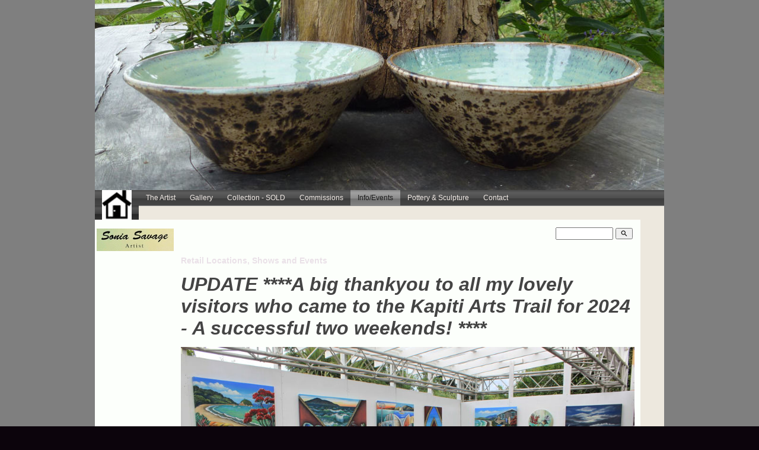

--- FILE ---
content_type: text/html
request_url: https://www.soniasavageart.com/info-events.html
body_size: 3521
content:
<!DOCTYPE html PUBLIC "-//W3C//DTD XHTML 1.0 Transitional//EN" "https://www.w3.org/TR/xhtml1/DTD/xhtml1-transitional.dtd"> 
		
		

		<html lang="en">

<head>
<title>Information Retail Store Shows Events</title>

	

	  



<meta name="Description" content="Information Retail Store Shows Events" />

	


	<meta http-equiv="Content-Type" content="text/html; charset=utf-8" />
	<meta name="generator" content="CMS Tool www.cms-tool.net" />
	<meta name="viewport" content="width=device-width, initial-scale=1">
	
		
		
	
	
	<link rel="canonical" href="https://www.soniasavageart.com/info-events.html" />
		<link rel="alternate" media="only screen and (max-width: 640px)" href="https://www.soniasavageart.com/page/info-events.html">

	<link href="/images/favicon.ico" rel="shortcut icon" />














<link rel="preload" as="style" href="/uploads/js/cmscommon_core.css?ver=1761881677591"/><link type="text/css" rel="stylesheet" media="all" href="/uploads/js/cmscommon_core.css?ver=1761881677591"/>
	<link rel="preload" as="style" href="/uploads/js/cmscommon_core_mobile.css?ver=1760409706268"/><link type="text/css" rel="stylesheet" media="screen and (max-width: 640px)" href="/uploads/js/cmscommon_core_mobile.css?ver=1760409706268"/>

 	<link rel="preload" as="style" href="/uploads/js/cmscommon_ecommerce.css?ver=1759884157832"/><link type="text/css" rel="stylesheet" media="all" href="/uploads/js/cmscommon_ecommerce.css?ver=1759884157832"/>


 



<link type="text/css" rel="stylesheet" href="/css/publishedA.css?ver=1732083941889" media="all"/>



<style> body { background-image: url(/uploads/shared/images/art/Colours/gray.png) ; } </style> 




 


  
<script type="text/javascript">var dynamicURL='/page/info-events.html';var cid=96854;var page=285999;</script>
	
	
	<link rel="preload" as="script" href="//code.jquery.com/jquery-3.6.0.min.js"/><script type="text/javascript" src="//code.jquery.com/jquery-3.6.0.min.js"></script>
	

	 
	<link rel="preload" as="script" href="/uploads/js/cmscommon_colorbox.js?ver=1678842460243"/><script type="text/javascript" src="/uploads/js/cmscommon_colorbox.js?ver=1678842460243"></script>
		<link rel="preload" as="script" href="/uploads/js/cmscommon_core.js?ver=1756942844346"/><script type="text/javascript" src="/uploads/js/cmscommon_core.js?ver=1756942844346"></script>
		<link rel="preload" as="script" href="/uploads/js/cmscommon_clientside.js?ver=1754960540272"/><script type="text/javascript" src="/uploads/js/cmscommon_clientside.js?ver=1754960540272"></script>

	<script>	if (redirect2DynamicTest) redirect2DynamicTest('/page/info-events.html','/page/info-events.html'); </script>

	

	

	<!-- fb -->
</head>













<body id="pageid285999" class="wgtid131 cmsTemplateA isPublishedPage cmsPublicViewer" data-uid="96854" data-cid="96854" data-page="285999">



<div id=cmsBrowserTopFixed>
	<div id="cmsBrowserHeaderTools" class="cmsEditableTemplate cmsEditableWidgetsArea " >
	
	</div>  





	</div>
	
	
	

	<div class=cmsOuterContainer id="cmsTemplateOuterContainer" chunk="wgtdata/_templateA.html">

	<table bgcolor="#FCFFFB" align="center" cellpadding="0" cellspacing="0" border="0" style="width: 960px;">
<tbody>
<tr>
<td align="left" colspan="3" valign="top"><div id="cmsBannerContainer"  class="captionType ">
<div id="cmsBannerSlideDiv" class="cmsEditableTemplate anim_slideLeft cmsSlideShowInitAnimation" data-animation-type="slideLeft" data-slideshow-speed="4000" data-transition-speed="2000">

<a href="/" title=""><img src="/images/bowel.JPG" border="0" class="banner" hspace="0" vspace="0" id="cmsBannerSlideImg"/></a>
		
		
		
		
		<script language="JavaScript1.1">
				var banimgs =new Array(); 
				banimgs[banimgs.length]=['/images/banneranim/P1040635.jpg','','','',''];banimgs[banimgs.length]=['/images/banneranim/P1040686.jpg','','','',''];
				
				
				banimgs.unshift(['/images/bowel.JPG','','','_self','']);  

				//setTimeout(function(){ cmsSlideShow('cmsBannerSlideDiv',4000,banimgs,'slideLeft',2000); },1500); 
			</script>




</div>

</div>

</td>
</tr>
<tr>
<td bgcolor="#EDE8DE" align="left" colspan="3" valign="top" style="height: 30px;"><div id=menu class=menu><ul id=nav class="nav navbar-nav"><li id="mbtn285838"><a accesskey="1" href="/home.html"><img border="0" src="/images/general-icons-06_1_.jpg" alt="Home"/></a></li><li id="mbtn383587"><a href="/page/383587">The Artist</a></li><li id="mbtn285839"><a href="/page/285839">Gallery</a></li><li id="mbtn287181"><a href="/sold-art.html">Collection - SOLD </a></li><li id="mbtn285840"><a href="/art-commissions.html">Commissions</a></li><li id="mbtn285999" class="menuliactive"><a href="/info-events.html" class="menuactive">Info/Events</a></li><li id="mbtn616730"><a href="/page/616730">Pottery & Sculpture</a></li><li id="mbtn303888"><a href="/page/303888">Contact</a></li></ul></div></td>
</tr>
<tr>
<td align="left" valign="top" style="width: 135px;"><br /><img src="/uploads/96854/images/logo.jpg" width="130" height="38" style="display: block; margin-left: auto; margin-right: auto;" /></td>
<td align="center" valign="top">
<table cellpadding="10" cellspacing="0" border="0" style="width: 100%;">
<tbody>
<tr>
<td align="left" valign="top"><div id="cmsPageHeaderTopTools" class="cmsEditableTemplate cmsEditableWidgetsArea " >
	<table class="toyTable toySearchDual" width="100%">
		<tr>
			
			<td align="right" nowrap>
				
<div class="searchFormDiv">
		<form method="get" class="cmsSearchWidget searchAlignRight" name="searchform" action="/page/285999/search/search-results.html">
			<input name="search_keywords" accesskey="3" size="10" value="" class="searchtoykeywords verticalAlignMiddle" />
			<button type="submit" value="Search" class="searchtoysubmit verticalAlignMiddle" ><span class=" material-icons">search</span></button>
		</form>
	</div>

			</td>
		</tr>
</table>
	</div>  






<br />
<h1>Retail Locations, Shows and Events</h1>
				<div id="cmsPageHeaderToolsBelowHeading" class="cmsEditableTemplate cmsEditableWidgetsArea cmsUsualWidth" >
	
	</div>
		
		


		
		<div id="cmsPageContainer" pageid="285999" headingid="">

		
		
		 
		<div id="cmsPageHeader"  class="cmsPageHeader cmsUsualWidth  "><p><em><strong><span style="font-size: xx-large;">UPDATE ****A big thankyou to all my lovely visitors who came to the Kapiti Arts Trail for 2024 - A successful two weekends! ****</span></strong></em></p>
<p><img src="/images/285999/IMG_6728.JPG" border="0" /></p></div><!-- end content div cmsPageHeader -->

		

		<div id="ContentCMS" accesskey="[" class="cmsUsualWidth ">
  




<form action="/page/285999" METHOD=GET>
			<p class=cmsEventsSwitchView align=right>

				

				
				<select  name="eventmode" onchange="this.form.submit()"><option value="list">Event List</option><option value="calendar" selected>Calendar</option></select>

			</p>
		</form>

<style>
/*2024 Default Calendar Styling*/
#cmsEventCalendarInPage table.calendarMonthTable{
   border:none;
}
#cmsEventCalendarInPage .calendarMonthTable td{
    color: currentColor;
    border-color:#d0cfcf;
    border-width:0px 1px 1px 0px;
    padding: 5px;
}
#cmsEventCalendarInPage .calendarMonthTable td.calendarDayFilled{
    color: currentColor;
}
#cmsEventCalendarInPage .calendarMonthTable td:first-child {
    border-left: 1px solid #d0cfcf;
}
#cmsEventCalendarInPage .calendarMonthTable tr.daysOfTheWeek td {
    text-align:center;
    font-weight:bold;
    padding: 0.5rem 0;
    border: 1px solid #d0cfcf;
    background: #dfdfdf;
}
#cmsEventCalendarInPage .calendarDayB{
    text-align:left;
    display:block;
    padding-right:10px;
    font-weight:normal;
}
</style>



<p>No events at present</p>








</div><!-- End ContentCMS-->



</div><!-- End cmsPageContainer-->





<div id="cmsPageFooterTools" class="cmsEditableTemplate cmsEditableWidgetsArea cmsUsualWidth" >
	<div class="verySocialBar">
	<iframe width="100%" height="20" scrolling="no" frameborder="0" marginwidth="0" marginheight="0" src="/uploads/js/verysocial/verysocial.html?url=https%3A%2F%2Fwww.soniasavageart.com&s=Sonia+Savage+Art+Paintings&fb=profile.php%3Fid%3D100001769441917&t=%23%21%2Fsoniasavageart" allowtransparency="true" ></iframe>
</div>
	</div>  














<script type="application/ld+json" class="cmsSchemaGraph">
{
"@context":"https://schema.org",
"@graph":[

{
		"@type":"Organization",
		"@id":"https://www.soniasavageart.com#organization",
		"url":"https://www.soniasavageart.com",
		"name":"Sonia Savage Art",
		"telephone":"04 902 2233 ",
		

		"sameAs":[  "profile.php?id=100001769441917",
	 "#!/soniasavageart"  ],
		
		"image":[
			
			{ "@id":"https://www.soniasavageart.com#logo" }
		]
	} ,
	{
		"@type":"WebSite",
		"@id":"https://www.soniasavageart.com#website",
		"url":"https://www.soniasavageart.com",
		"name":"Sonia Savage Art",
		"publisher":{ "@id":"https://www.soniasavageart.com#organization"	},
		"potentialAction":
		{
			"@type":"SearchAction",
			"target":"https://www.soniasavageart.com/page/search/search-results.html?search_keywords={search_term_string}",
			"query-input":"required name=search_term_string"
		}
	},
	{
		"@type":"WebPage",
		"@id":"https://www.soniasavageart.com/info-events.html#webpage",
		"url":"https://www.soniasavageart.com/info-events.html",
		"inLanguage":"en",
		"name":"Information Retail Store Shows Events",
		"isPartOf":{"@id":"https://www.soniasavageart.com#website"},
		"about":{"@id":"https://www.soniasavageart.com#organization"},
		"datePublished":"",
		"dateModified":"",
		"description":"Information Retail Store Shows Events"
	}
	
]}
</script>




 
</td>
</tr>
</tbody>
</table>
</td>
<td bgcolor="#EDE8DE" align="left" valign="top" style="width: 40px;">
<p></p>
<p></p>
</td>
</tr>
<tr>
<td colspan="3" valign="top"><div class="cmsEditableText" id="ws_template_footer" chunk="/footer.html"></div>


<table width="100%">
	<tr>
		<td align="center">	
			<p align="center">
				<small class="copyright">
					&copy; Copyright 2025 <a class="copyright" target="_top" href="https://www.soniasavageart.com" style="text-decoration:none;">Sonia Savage Art</a> 
				</small>
			</p>
		</td>
	</tr>
</table>



</td>
</tr>
</tbody>
</table>
	 
		

		</div><!-- cms outer wrap -->


		

		


		
		
		<div id=cmsBrowserBottomFixed>
			<div id="cmsBrowserFooterTools" class="cmsEditableTemplate cmsEditableWidgetsArea " >
	
	</div>  





		</div>
			
			
				
				

						
	
<link type="text/css" rel="stylesheet" href="/uploads/shared/js/cmscommon_slideshow.css"  media="all" />
<link type="text/css" rel="stylesheet" href="https://fonts.googleapis.com/icon?family=Material+Icons"  media="all" />
<script type="text/javascript" defer async src="/uploads/shared/js/cmscommon_slideshow.js"></script>
</body>
	</html>


<!--r21,u1230082,c96854,p285999,w131,t89005,m903,s201-->  
  


--- FILE ---
content_type: text/html
request_url: https://www.soniasavageart.com/uploads/js/verysocial/verysocial.html?url=https%3A%2F%2Fwww.soniasavageart.com&s=Sonia+Savage+Art+Paintings&fb=profile.php%3Fid%3D100001769441917&t=%23%21%2Fsoniasavageart
body_size: 2535
content:
<!DOCTYPE html PUBLIC "-//W3C//DTD XHTML 1.0 Strict//EN"
      "http://www.w3.org/TR/xhtml1/DTD/xhtml1-strict.dtd">

<html xmlns="http://www.w3.org/1999/xhtml">

<head>

<title></title>
<meta name="description" content="">

<style type="text/css">

body, html {
	background-color: transparent;
	padding:0;
	margin:0;
}
#gplusone iframe {
position:static !important;
}
.fb_ltr, #verysocial img {
	vertical-align: text-top !important;
}
fb_iframe_widget iframe {
	vertical-align: text-top !important;
}
#fblike {
	vertical-align: text-top !important;
}
.twitter-share-button, #gplusone {
	vertical-align: text-top !important;
}
.pin-it-button img {
	vertical-align: text-top !important;
}

td.alignAllBottom { 
	display: flex; 
	 gap: 10px;
} 
td.alignAllBottom>* 
{
	display: flex !important;
}


*,td,table,img,a {padding: 0; margin: 0; } 
s
a img {
	border: 0;
	text-decoration: none;
}

a.very-icon {
	display: inline-block;
	width: 20px;
	height: 20px;
	background: url(social_network_sprite.png);
	background-repeat: no-repeat;
	vertical-align: text-top !important;
	margin-left: 2px;
}


#very-skype{ background-position: 0 0; }
#very-msn{ background-position: -20px 0; }
#very-fb{ background-position: -40px 0; }
#very-twitter{ background-position: -60px 0; }
#very-in-co{ background-position: -80px 0; }
#very-in{ background-position: -100px 0; }
#very-screen{ background-position: -120px 0; }
#very-youtube{ background-position: -140px 0; }
#very-digg{ background-position: -160px 0; }
#very-blogger{ background-position: -180px 0; }
#very-bebo{ background-position: -200px 0; }
#very-myspace{ background-position: -220px 0; }
#very-stumble{ background-position: -240px 0; }
#very-deli{ background-position: -260px 0; }
#very-pic{ background-position: -280px 0; }
#very-flickr{ background-position: -300px 0; }
#very-rss{ background-position: -320px 0; }
#very-googleplus{ background-position: -340px 0; }
#very-email{ background-position: -360px 0; }
#very-tumblr { background-position: -380px 0; }
#very-wordpress { background-position: -400px 0; }

</style>

	<script type="text/javascript" src="//code.jquery.com/jquery-3.6.0.min.js"></script>

</head>

<body>
	<table width="100%" cellspacing="0" cellpadding="0">
		<tr>
			<td valign="top" style="min-width:170px;" class="alignAllBottom">
			<fb:like id="fblike" href="" send="false" layout="button_count" show_faces="false" font=""></fb:like>
			
			<a id="twitterbtn" rel="canonical" href="" class="twitter-share-button" data-url="" data-count="none">Tweet</a>
			
			<a href="javascript:void((function(){var e=document.createElement('script');e.setAttribute('type','text/javascript');e.setAttribute('charset','UTF-8');e.setAttribute('src','http://assets.pinterest.com/js/pinmarklet.js?r='+Math.random()*99999999);top.document.body.appendChild(e)})());" class="pin-it-button" count-layout="horizontal" ><img border="0" src="//assets.pinterest.com/images/PinExt.png" title="Pin It" height="20" /></a>
			

			</td>
			
			<td valign="top" align="right" style="padding-right:5px;" id="connect"></td>
		</tr>
	</table>
	
	
	<script type="text/javascript">
	$(document).ready(function(){
		var undefined;
		var vars = [], hash;
		var hashes = window.location.href.slice(window.location.href.indexOf('?') + 1).split('&');
		for(var i = 0; i < hashes.length; i++)
		{
			hash = hashes[i].split('=');
			vars.push(hash[0]);
			vars[hash[0]] = hash[1];
		}
		
		var url;
		if (vars['url'] == undefined || !vars['url'])
			url = window.top.location.href;
		else
			url = vars['url'];
		var summary;
		if (vars['s'])
			summary = vars['s'].replace('+', ' ');
		else
			summary = '';
		/*SET META INFO FOR GOOGLE*/
		$('#gplusone_rel').attr('href', unescape(url));
		if (summary && summary != '')
			document.title = summary;
		else
			document.title = window.top.document.title;
		
		$('#fblike').attr('href', unescape(url));
		$('#twitterbtn').attr('href', 'https://twitter.com/share?url='+url);
		//$('.pin-it-button').attr('href', '//pinterest.com/pin/create/button/?url'+url+'&media='+url+'&description=Found this great site.');
		
		/* THE FUNCTION */
		function magic(username, url, id, title) {
			if (username) {
				$('#connect').append('<a target="_blank" class="very-icon" title="'+title+'" id="'+id+'"/>');
				var id = '#'+id;
				username = unescape(username);
				if (username.match(/(http|https|ftp)\:\/\/([a-zA-Z0-9\.\-]+(\:[a-zA-Z0-9\.&amp;%\$\-]+)*@)*((25[0-5]|2[0-4][0-9]|[0-1]{1}[0-9]{2}|[1-9]{1}[0-9]{1}|[1-9])\.(25[0-5]|2[0-4][0-9]|[0-1]{1}[0-9]{2}|[1-9]{1}[0-9]{1}|[1-9]|0)\.(25[0-5]|2[0-4][0-9]|[0-1]{1}[0-9]{2}|[1-9]{1}[0-9]{1}|[1-9]|0)\.(25[0-5]|2[0-4][0-9]|[0-1]{1}[0-9]{2}|[1-9]{1}[0-9]{1}|[0-9])|localhost|([a-zA-Z0-9\-]+\.)*[a-zA-Z0-9\-]+\.(com|edu|gov|int|mil|net|org|biz|arpa|info|name|pro|aero|coop|museum|[a-zA-Z]{2}))(\:[0-9]+)*(\/($|[a-zA-Z0-9\.\,\?\'\\\+&amp;%\$#\=~_\-]+))/)) {
					username = username;
				}
				else {
					if(id == '#very-blogger'){
						username = 'http://' + username+url;
					}else{
						username = url+username;
					}
				}
				$(id).attr('href', username);
			}
		}
		
		//connect
		magic(vars['fb'], 'https://www.facebook.com/', 'very-fb', 'Like us on Facebook'); //facebook
		magic(vars['t'], 'https://www.twitter.com/', 'very-twitter', 'Follow us on Twitter'); //twitter
		magic(vars['sk'], 'skype:', '#very-skype', 'Contact us on Skype'); //skype
		magic(vars['lico'], 'https://www.linkedin.com/companies/', 'very-in-co', 'Follow our Company on LinkedIn'); //linkedin co
		magic(vars['li'], 'https://www.linkedin.com/in/', 'very-in', 'Connect with us on LinkedIn'); //linkedin
		magic(vars['ss'], 'https://www.slideshare.net/', 'very-screen', 'View our Presentations'); //slideshare
		magic(vars['y'], 'https://www.youtube.com/user/', 'very-youtube', 'Watch us on YouTube'); //youtube
		magic(vars['d'], 'https://digg.com/users/', 'very-digg', 'Digg it'); //digg
		magic(vars['bl'], '.blogspot.com/', 'very-blogger', 'Contact us on Blogger'); //blogger
		magic(vars['be'], 'https://www.bebo.com/', 'very-bebo', 'Contact us on Bebo'); //bebo
		magic(vars['ms'], 'https://www.myspace.com/', 'very-myspace', 'Contact us on MySpace'); //myspace
		magic(vars['su'], 'https://www.stumbleupon.com/stumbler/', 'very-stumble', 'Discover us on StumbleUpon'); //stumbleupon
		magic(vars['de'], 'https://www.delicious.com/', 'very-deli', 'See us on Delicious'); //delicious
		magic(vars['p'], 'https://picasaweb.google.com/', 'very-pic', 'View our albums on Picasa'); //picasa
		magic(vars['fr'], 'https://www.flickr.com/people/', 'very-flickr', 'View our albums on Flickr'); //flickr
		magic(vars['r'], '', 'very-rss', 'Follow our RSS Updates'); //rss
		magic(vars['gp'], 'https://profiles.google.com/', 'very-googleplus', 'Connect with us on Google Plus'); //googleplus
		magic(vars['e'], '', 'very-email', 'Contact me directly'); //email
		if (vars['m']) {
			$('#td').append('<a target="_self" class="very-icon" title="MSN username: '+vars['m'] + '" id="very-msn" />');
			$('#very-msn').css('cursor', 'default');
		}
		
		//tumblr
		if (vars['tm']) {
			var tumblrName = unescape(vars['tm']);
			$('#connect').append('<a target="_blank" href="http://'+tumblrName+'.tumblr.com" class="very-icon" title="View our Tumblr blog" id="very-tumblr" />');
		}
		
		//wordpress
		if (vars['wp']) {
			var wordpressName = unescape(vars['wp']);
			$('#connect').append('<a target="_blank" href="http://'+wordpressName+'.wordpress.com" class="very-icon" title="View our Wordpress blog" id="very-wordpress" />');
		}
		
		if (vars['fb']) {
			//magic(vars['fb'], 'http://www.facebook.com/', 'fblike', 'Like us on Facebook'); //facebook
			var fb_username = unescape(vars['fb']);
			if (fb_username.match(/(http|https|ftp)\:\/\/([a-zA-Z0-9\.\-]+(\:[a-zA-Z0-9\.&amp;%\$\-]+)*@)*((25[0-5]|2[0-4][0-9]|[0-1]{1}[0-9]{2}|[1-9]{1}[0-9]{1}|[1-9])\.(25[0-5]|2[0-4][0-9]|[0-1]{1}[0-9]{2}|[1-9]{1}[0-9]{1}|[1-9]|0)\.(25[0-5]|2[0-4][0-9]|[0-1]{1}[0-9]{2}|[1-9]{1}[0-9]{1}|[1-9]|0)\.(25[0-5]|2[0-4][0-9]|[0-1]{1}[0-9]{2}|[1-9]{1}[0-9]{1}|[0-9])|localhost|([a-zA-Z0-9\-]+\.)*[a-zA-Z0-9\-]+\.(com|edu|gov|int|mil|net|org|biz|arpa|info|name|pro|aero|coop|museum|[a-zA-Z]{2}))(\:[0-9]+)*(\/($|[a-zA-Z0-9\.\,\?\'\\\+&amp;%\$#\=~_\-]+))/)) {
				fb_username = fb_username;
			}
			else {
				fb_username = 'http://www.facebook.com/'+fb_username;
			}
			$('#fblike').attr('href', fb_username);
		}
		
		$('#fblike').css('overflow', 'hidden');
		//new facebook ness
		

	});
	
	</script>
	
	<script type="text/javascript" src="//platform.twitter.com/widgets.js"></script>
	<script src="//connect.facebook.net/en_US/all.js#xfbml=1"></script>
</body>
</html>


--- FILE ---
content_type: text/css
request_url: https://www.soniasavageart.com/css/publishedA.css?ver=1732083941889
body_size: 1091
content:
body {background-color:#0C040C ;}
body {background-image:url(/uploads/shared/images/bg/patterned-tiles/Back_Wobble/eoswb5.gif);}
body,
.cmsDefaultTextLogo a,
.cmsDefaultTextLogo a:link,
.copyright, a.copyright, .copyright a,
a.copyright:link {color:#444444 ;}
body.cmsPopup {background-color:white ;background-image:none;padding:2%;box-sizing:border-box;}
body.cmsPopup {background-color:#FCFFFB ;}
.cmsDefaultTextLogo a, .cmsDefaultTextLogo a:link {color:#EAE1E8 ;}
.btn.btn-primary, .btn-primary {background-color:#ADD1B1 ;}
.btn.btn-primary:hover {background-color:#999;}
.cmsDefaultTextLogo a, .cmsDefaultTextLogo a:link {color:#ADD1B1 ;}
.btn.btn-primary, .btn-primary {background-color:#ADD1B1 ;}
.btn.btn-primary, .btn-primary {color:#FCFFFB ;}
.btn.btn-primary, .btn-primary {color:#FCFFFB ;}
body {margin:0px;padding:0px;}
BODY,UL,P,TABLE,TD,TH,H1,H2,H3,H4,H5,H6,BIG,SMALL {font-family:arial,verdana,helvetica ;}
H1{font-size:14pt;}
H2{font-size:13pt;}
H3{font-size:12pt;}
H4{font-size:11pt;}
BODY,TABLE,TD {font-size:10pt }
SMALL {font-size:8pt }
TH {text-align:left;}
.listtd {font-size:8pt;}
.menubuttonlink {text-decoration:none;}
.menubuttonlink:hover {text-decoration:underline;}
.copyright {color:#999999;}
#homePageWidget {border:solid 1px #CCC;margin-bottom:10px;}
#homePageWidget ul {list-style:none;padding:0px;margin:0px;}
#homePageWidget li {list-style:none;padding:2px;margin:2px;}
#homePageWidget h3 {margin:0px;padding:3px;background-color:#EEE;color:black;font-size:10pt;}
body {font-family:Trebuchet MS, Arial, Helvetica, Nimbus Sans L, sans-serif ;font-size:15pt ;}
#menu {width:100%;padding:0;margin:0;height:26px;background-image:url(/uploads/js/css/menu935/nav.png);border-bottom:1px solid;border-bottom-color:#8D8D8D;}
#menu ul {list-style:none;margin:0;padding:0;line-height:1;}
#menu li {display:inline;float:left;position:relative;}
#menu li a {font-family:Verdana, Geneva, Arial, Helvetica, Sans-Serif;font-size:12px;color:#D9D9D9;padding:0px 12px 0px 12px;margin:0;line-height:26px;background-image:url(/uploads/js/css/menu935/item-center.png);background-position:left top;background-repeat:repeat-x;text-decoration:none;display:block;}
#menu li a:hover {color:#F0F0F0;background-position:left -26px;}
#menu li:hover a {color:#F0F0F0;background-position:left -26px;}
#menu li.menuliactive a{color:#1C1C1C;background-position:left -52px;}
#menu li.menuliparentactive a{color:#1C1C1C;background-position:left -52px;}
#menu li ul {background-color:#1C1C1C;position:absolute;width:120px;left:-999em;background-image:url(/uploads/js/css/menu935/ululbg.jpg);padding-top:2px;}
#menu li ul ul {margin:-1.5em 0 0 120px;background-image:url(/uploads/js/css/menu935/ulululbg.jpg);}
#menu li:hover ul ul, #menu li:hover ul ul ul, #menu li.sfhover ul ul, #menu li.sfhover ul ul ul {left:-999em;}
#menu li:hover ul, #menu li li:hover ul, #menu li li li:hover ul, #menu li.sfhover ul, #menu li li.sfhover ul, #menu li li li.sfhover ul {left:auto;}
#menu li li {position:relative;}
#menu li li a {color:#FFFFFF;background-image:none;width:120px;line-height:20px;padding:0;text-align:left;text-indent:5px;}
#menu li li a:hover {color:#F5F5F5;background-color:#3F3F3F;}
#menu li li:hover>a {color:#F5F5F5;background-color:#3F3F3F;}
#menu li.menuliparentactive li a{color:#F5F5F5;}
#menu li li.menuliactive a{color:#FFFFFF;background-color:#848484;}
#menu li li li a {}
#menu li li li a:hover {color:#F5F5F5;background-color:#3F3F3F;}
#menu li li li:hover>a {color:#F5F5F5;background-color:#3F3F3F;}
#menu li.menuliactive li a{color:#FFFFFF;}
#menu li.menuliparentactive li li a{color:#F5F5F5;}
#menu li li.menuliparentactive a{color:#FFFFFF;}
#menu li li li.menuliactive a{color:#FFFFFF;background-color:#848484;}
#catmenu, #catmenu ul {padding:0;margin:0;list-style:none;float :left;width :150px;text-align:left;}
#catmenu li {position :relative;float :left;line-height :22px;width:150px;border-bottom-color:#9B2700;border-top-color:#FF490D;border-bottom-style:solid;border-bottom-width:1px;border-top-width:1px;border-top-style:solid;}
#catmenu li ul {position :absolute;left:-999em;margin-left :150px;margin-top :-22px;border:1px solid;border-color:#FF490D;}
#catmenu li ul ul {left:-999em;}
#catmenu li a {width :144px;display :block;color :#FFFFFF;text-decoration :none;background-color :#CC3300;padding-left:6px;}
#catmenu li a:hover {color :#FFFFFF;background-color :#B11F00;}
#catmenu li:hover ul ul, #catmenu li:hover ul ul ul, #catmenu li.sfhover ul ul, #catmenu li.sfhover ul ul ul {left:-999em;}
#catmenu li:hover ul, #catmenu li li:hover ul, #catmenu li li li:hover ul, #catmenu li.sfhover ul, #catmenu li li.sfhover ul, #catmenu li li li.sfhover ul {left:auto;}
H1,H2,H3 {color:#EAE1E8 ;}
A {color:#EFF7F4 ;}
BODY {font-family:Trebuchet MS, Arial, Helvetica, Nimbus Sans L, sans-serif ;}
.formDIVColour {background-color:#111111 ;border:3px solid #111111 ;padding:1%;}
.formDIVColour {border:1px solid #EEEEEE ;padding:1%;}
#menu a:link, #menu a:visited {background-color:#FCFFE5 }
#menu a, #menu a:link, #menu a:visited, #menu a:active, #menu a:hover {color:#F2EBE6 }
#catmenu a, #catmenu a:link, #catmenu a:visited, #catmenu a:active, #catmenu a:hover {background-color:#FCF0ED }
#catmenu a:link.sfhover, #catmenu a:hover, #catmenu a:hover:visited, #catmenu li:hover>a {background-color:#C12300 }
h1 {font-size:14px;}
#menu>ul#nav>li>a:hover {font-size:14px;}
#catmenu>ul#nav {font-size:60%;}